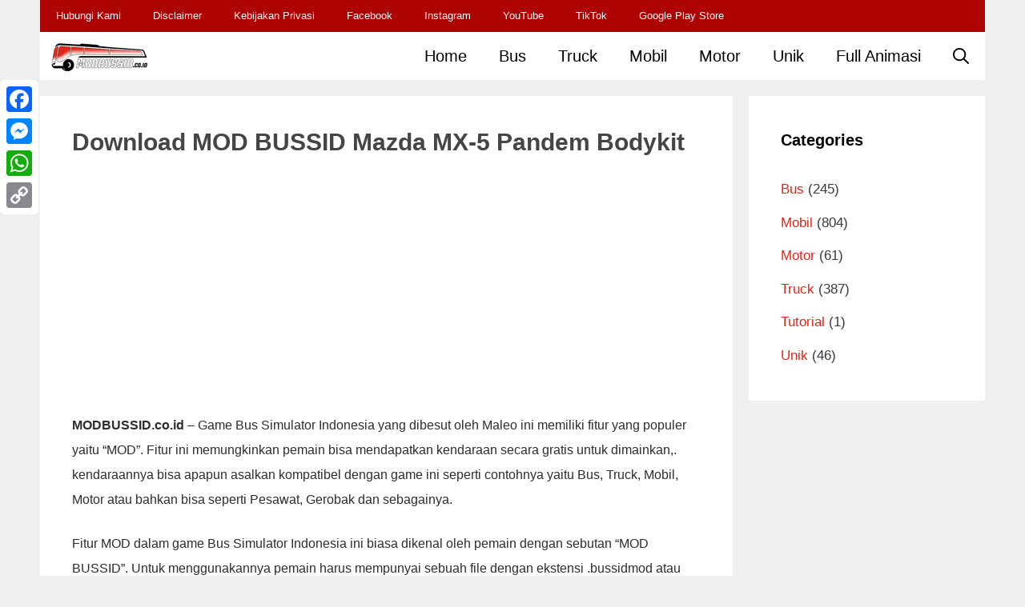

--- FILE ---
content_type: text/html; charset=utf-8
request_url: https://www.google.com/recaptcha/api2/aframe
body_size: 268
content:
<!DOCTYPE HTML><html><head><meta http-equiv="content-type" content="text/html; charset=UTF-8"></head><body><script nonce="qnfh7QlkHA-9Pc9Z1xb4yw">/** Anti-fraud and anti-abuse applications only. See google.com/recaptcha */ try{var clients={'sodar':'https://pagead2.googlesyndication.com/pagead/sodar?'};window.addEventListener("message",function(a){try{if(a.source===window.parent){var b=JSON.parse(a.data);var c=clients[b['id']];if(c){var d=document.createElement('img');d.src=c+b['params']+'&rc='+(localStorage.getItem("rc::a")?sessionStorage.getItem("rc::b"):"");window.document.body.appendChild(d);sessionStorage.setItem("rc::e",parseInt(sessionStorage.getItem("rc::e")||0)+1);localStorage.setItem("rc::h",'1769703874375');}}}catch(b){}});window.parent.postMessage("_grecaptcha_ready", "*");}catch(b){}</script></body></html>